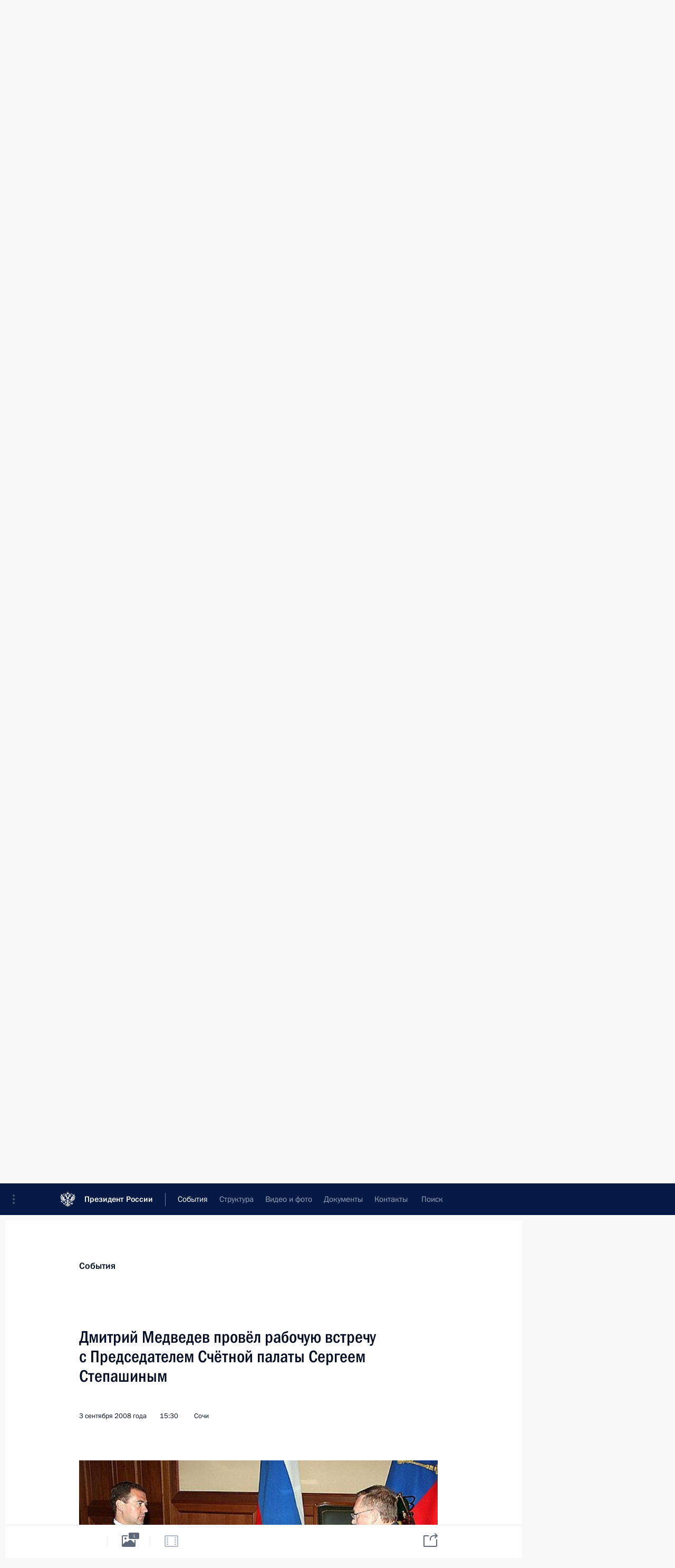

--- FILE ---
content_type: image/svg+xml
request_url: http://kremlin.ru/static/img/svg/small_text.svg
body_size: 236
content:
<svg xmlns="http://www.w3.org/2000/svg" width="26" height="22"><g fill="none"><path fill="#4A5469" d="M0 2v-2h6v2h-2v5h-2v-5h-2z"/><path d="M0 2v-2h6v2h-2v5h-2v-5h-2z"/><path fill="#4A5469" d="M9 0h17v2h-17v-2z"/><path d="M9 0h17v2h-17v-2zm0 0h17v2h-17v-2z"/><path fill="#B9BEC8" d="M9 5h17v2h-17v-2z"/><path fill="#B9BEC8" d="M9 5h17v2h-17v-2z"/><path d="M9 5h17v2h-17v-2z"/><path fill="#B9BEC8" d="M0 10h26v2h-26v-2z"/><path fill="#B9BEC8" d="M0 10h26v2h-26v-2z"/><path d="M0 10h26v2h-26v-2z"/><path fill="#B9BEC8" d="M0 15h26v2h-26v-2z"/><path fill="#B9BEC8" d="M0 15h26v2h-26v-2zm0 5h14v2h-14v-2z"/><path fill="#B9BEC8" d="M0 20h14v2h-14v-2z"/></g></svg>